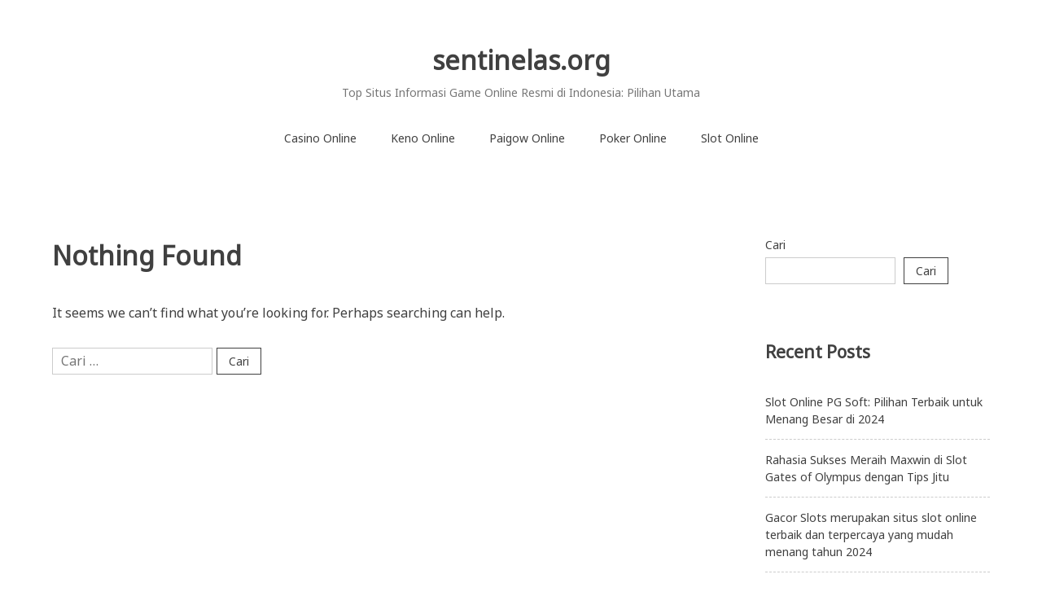

--- FILE ---
content_type: text/html; charset=UTF-8
request_url: https://sentinelas.org/category/paigow-online/
body_size: 5741
content:
<!doctype html>
<html lang="id">
<head>
<meta charset="UTF-8">
<meta name="viewport" content="width=device-width, initial-scale=1">
<link rel="profile" href="https://gmpg.org/xfn/11">
<meta name='robots' content='index, follow, max-image-preview:large, max-snippet:-1, max-video-preview:-1' />
<style>img:is([sizes="auto" i], [sizes^="auto," i]) { contain-intrinsic-size: 3000px 1500px }</style>
<!-- This site is optimized with the Yoast SEO plugin v23.3 - https://yoast.com/wordpress/plugins/seo/ -->
<title>Paigow Online Arsip - sentinelas.org</title>
<link rel="canonical" href="https://sentinelas.org/category/paigow-online/" />
<meta property="og:locale" content="id_ID" />
<meta property="og:type" content="article" />
<meta property="og:title" content="Paigow Online Arsip - sentinelas.org" />
<meta property="og:url" content="https://sentinelas.org/category/paigow-online/" />
<meta property="og:site_name" content="sentinelas.org" />
<meta name="twitter:card" content="summary_large_image" />
<script type="application/ld+json" class="yoast-schema-graph">{"@context":"https://schema.org","@graph":[{"@type":"CollectionPage","@id":"https://sentinelas.org/category/paigow-online/","url":"https://sentinelas.org/category/paigow-online/","name":"Paigow Online Arsip - sentinelas.org","isPartOf":{"@id":"https://sentinelas.org/#website"},"breadcrumb":{"@id":"https://sentinelas.org/category/paigow-online/#breadcrumb"},"inLanguage":"id"},{"@type":"BreadcrumbList","@id":"https://sentinelas.org/category/paigow-online/#breadcrumb","itemListElement":[{"@type":"ListItem","position":1,"name":"Beranda","item":"https://sentinelas.org/"},{"@type":"ListItem","position":2,"name":"Paigow Online"}]},{"@type":"WebSite","@id":"https://sentinelas.org/#website","url":"https://sentinelas.org/","name":"sentinelas.org","description":"Top Situs Informasi Game Online Resmi di Indonesia: Pilihan Utama","potentialAction":[{"@type":"SearchAction","target":{"@type":"EntryPoint","urlTemplate":"https://sentinelas.org/?s={search_term_string}"},"query-input":"required name=search_term_string"}],"inLanguage":"id"}]}</script>
<!-- / Yoast SEO plugin. -->
<link rel='dns-prefetch' href='//fonts.googleapis.com' />
<link rel="alternate" type="application/rss+xml" title="sentinelas.org &raquo; Feed" href="https://sentinelas.org/feed/" />
<link rel="alternate" type="application/rss+xml" title="sentinelas.org &raquo; Umpan Komentar" href="https://sentinelas.org/comments/feed/" />
<link rel="alternate" type="application/rss+xml" title="sentinelas.org &raquo; Paigow Online Umpan Kategori" href="https://sentinelas.org/category/paigow-online/feed/" />
<!-- <link rel='stylesheet' id='wp-block-library-css' href='https://sentinelas.org/wp-includes/css/dist/block-library/style.min.css?ver=d12e926ecf117bd0582e8e5aaae40df3' type='text/css' media='all' /> -->
<link rel="stylesheet" type="text/css" href="//sentinelas.org/wp-content/cache/wpfc-minified/9atloon4/hd7i7.css" media="all"/>
<style id='classic-theme-styles-inline-css' type='text/css'>
/*! This file is auto-generated */
.wp-block-button__link{color:#fff;background-color:#32373c;border-radius:9999px;box-shadow:none;text-decoration:none;padding:calc(.667em + 2px) calc(1.333em + 2px);font-size:1.125em}.wp-block-file__button{background:#32373c;color:#fff;text-decoration:none}
</style>
<style id='global-styles-inline-css' type='text/css'>
:root{--wp--preset--aspect-ratio--square: 1;--wp--preset--aspect-ratio--4-3: 4/3;--wp--preset--aspect-ratio--3-4: 3/4;--wp--preset--aspect-ratio--3-2: 3/2;--wp--preset--aspect-ratio--2-3: 2/3;--wp--preset--aspect-ratio--16-9: 16/9;--wp--preset--aspect-ratio--9-16: 9/16;--wp--preset--color--black: #000000;--wp--preset--color--cyan-bluish-gray: #abb8c3;--wp--preset--color--white: #ffffff;--wp--preset--color--pale-pink: #f78da7;--wp--preset--color--vivid-red: #cf2e2e;--wp--preset--color--luminous-vivid-orange: #ff6900;--wp--preset--color--luminous-vivid-amber: #fcb900;--wp--preset--color--light-green-cyan: #7bdcb5;--wp--preset--color--vivid-green-cyan: #00d084;--wp--preset--color--pale-cyan-blue: #8ed1fc;--wp--preset--color--vivid-cyan-blue: #0693e3;--wp--preset--color--vivid-purple: #9b51e0;--wp--preset--gradient--vivid-cyan-blue-to-vivid-purple: linear-gradient(135deg,rgba(6,147,227,1) 0%,rgb(155,81,224) 100%);--wp--preset--gradient--light-green-cyan-to-vivid-green-cyan: linear-gradient(135deg,rgb(122,220,180) 0%,rgb(0,208,130) 100%);--wp--preset--gradient--luminous-vivid-amber-to-luminous-vivid-orange: linear-gradient(135deg,rgba(252,185,0,1) 0%,rgba(255,105,0,1) 100%);--wp--preset--gradient--luminous-vivid-orange-to-vivid-red: linear-gradient(135deg,rgba(255,105,0,1) 0%,rgb(207,46,46) 100%);--wp--preset--gradient--very-light-gray-to-cyan-bluish-gray: linear-gradient(135deg,rgb(238,238,238) 0%,rgb(169,184,195) 100%);--wp--preset--gradient--cool-to-warm-spectrum: linear-gradient(135deg,rgb(74,234,220) 0%,rgb(151,120,209) 20%,rgb(207,42,186) 40%,rgb(238,44,130) 60%,rgb(251,105,98) 80%,rgb(254,248,76) 100%);--wp--preset--gradient--blush-light-purple: linear-gradient(135deg,rgb(255,206,236) 0%,rgb(152,150,240) 100%);--wp--preset--gradient--blush-bordeaux: linear-gradient(135deg,rgb(254,205,165) 0%,rgb(254,45,45) 50%,rgb(107,0,62) 100%);--wp--preset--gradient--luminous-dusk: linear-gradient(135deg,rgb(255,203,112) 0%,rgb(199,81,192) 50%,rgb(65,88,208) 100%);--wp--preset--gradient--pale-ocean: linear-gradient(135deg,rgb(255,245,203) 0%,rgb(182,227,212) 50%,rgb(51,167,181) 100%);--wp--preset--gradient--electric-grass: linear-gradient(135deg,rgb(202,248,128) 0%,rgb(113,206,126) 100%);--wp--preset--gradient--midnight: linear-gradient(135deg,rgb(2,3,129) 0%,rgb(40,116,252) 100%);--wp--preset--font-size--small: 13px;--wp--preset--font-size--medium: 20px;--wp--preset--font-size--large: 36px;--wp--preset--font-size--x-large: 42px;--wp--preset--spacing--20: 0.44rem;--wp--preset--spacing--30: 0.67rem;--wp--preset--spacing--40: 1rem;--wp--preset--spacing--50: 1.5rem;--wp--preset--spacing--60: 2.25rem;--wp--preset--spacing--70: 3.38rem;--wp--preset--spacing--80: 5.06rem;--wp--preset--shadow--natural: 6px 6px 9px rgba(0, 0, 0, 0.2);--wp--preset--shadow--deep: 12px 12px 50px rgba(0, 0, 0, 0.4);--wp--preset--shadow--sharp: 6px 6px 0px rgba(0, 0, 0, 0.2);--wp--preset--shadow--outlined: 6px 6px 0px -3px rgba(255, 255, 255, 1), 6px 6px rgba(0, 0, 0, 1);--wp--preset--shadow--crisp: 6px 6px 0px rgba(0, 0, 0, 1);}:where(.is-layout-flex){gap: 0.5em;}:where(.is-layout-grid){gap: 0.5em;}body .is-layout-flex{display: flex;}.is-layout-flex{flex-wrap: wrap;align-items: center;}.is-layout-flex > :is(*, div){margin: 0;}body .is-layout-grid{display: grid;}.is-layout-grid > :is(*, div){margin: 0;}:where(.wp-block-columns.is-layout-flex){gap: 2em;}:where(.wp-block-columns.is-layout-grid){gap: 2em;}:where(.wp-block-post-template.is-layout-flex){gap: 1.25em;}:where(.wp-block-post-template.is-layout-grid){gap: 1.25em;}.has-black-color{color: var(--wp--preset--color--black) !important;}.has-cyan-bluish-gray-color{color: var(--wp--preset--color--cyan-bluish-gray) !important;}.has-white-color{color: var(--wp--preset--color--white) !important;}.has-pale-pink-color{color: var(--wp--preset--color--pale-pink) !important;}.has-vivid-red-color{color: var(--wp--preset--color--vivid-red) !important;}.has-luminous-vivid-orange-color{color: var(--wp--preset--color--luminous-vivid-orange) !important;}.has-luminous-vivid-amber-color{color: var(--wp--preset--color--luminous-vivid-amber) !important;}.has-light-green-cyan-color{color: var(--wp--preset--color--light-green-cyan) !important;}.has-vivid-green-cyan-color{color: var(--wp--preset--color--vivid-green-cyan) !important;}.has-pale-cyan-blue-color{color: var(--wp--preset--color--pale-cyan-blue) !important;}.has-vivid-cyan-blue-color{color: var(--wp--preset--color--vivid-cyan-blue) !important;}.has-vivid-purple-color{color: var(--wp--preset--color--vivid-purple) !important;}.has-black-background-color{background-color: var(--wp--preset--color--black) !important;}.has-cyan-bluish-gray-background-color{background-color: var(--wp--preset--color--cyan-bluish-gray) !important;}.has-white-background-color{background-color: var(--wp--preset--color--white) !important;}.has-pale-pink-background-color{background-color: var(--wp--preset--color--pale-pink) !important;}.has-vivid-red-background-color{background-color: var(--wp--preset--color--vivid-red) !important;}.has-luminous-vivid-orange-background-color{background-color: var(--wp--preset--color--luminous-vivid-orange) !important;}.has-luminous-vivid-amber-background-color{background-color: var(--wp--preset--color--luminous-vivid-amber) !important;}.has-light-green-cyan-background-color{background-color: var(--wp--preset--color--light-green-cyan) !important;}.has-vivid-green-cyan-background-color{background-color: var(--wp--preset--color--vivid-green-cyan) !important;}.has-pale-cyan-blue-background-color{background-color: var(--wp--preset--color--pale-cyan-blue) !important;}.has-vivid-cyan-blue-background-color{background-color: var(--wp--preset--color--vivid-cyan-blue) !important;}.has-vivid-purple-background-color{background-color: var(--wp--preset--color--vivid-purple) !important;}.has-black-border-color{border-color: var(--wp--preset--color--black) !important;}.has-cyan-bluish-gray-border-color{border-color: var(--wp--preset--color--cyan-bluish-gray) !important;}.has-white-border-color{border-color: var(--wp--preset--color--white) !important;}.has-pale-pink-border-color{border-color: var(--wp--preset--color--pale-pink) !important;}.has-vivid-red-border-color{border-color: var(--wp--preset--color--vivid-red) !important;}.has-luminous-vivid-orange-border-color{border-color: var(--wp--preset--color--luminous-vivid-orange) !important;}.has-luminous-vivid-amber-border-color{border-color: var(--wp--preset--color--luminous-vivid-amber) !important;}.has-light-green-cyan-border-color{border-color: var(--wp--preset--color--light-green-cyan) !important;}.has-vivid-green-cyan-border-color{border-color: var(--wp--preset--color--vivid-green-cyan) !important;}.has-pale-cyan-blue-border-color{border-color: var(--wp--preset--color--pale-cyan-blue) !important;}.has-vivid-cyan-blue-border-color{border-color: var(--wp--preset--color--vivid-cyan-blue) !important;}.has-vivid-purple-border-color{border-color: var(--wp--preset--color--vivid-purple) !important;}.has-vivid-cyan-blue-to-vivid-purple-gradient-background{background: var(--wp--preset--gradient--vivid-cyan-blue-to-vivid-purple) !important;}.has-light-green-cyan-to-vivid-green-cyan-gradient-background{background: var(--wp--preset--gradient--light-green-cyan-to-vivid-green-cyan) !important;}.has-luminous-vivid-amber-to-luminous-vivid-orange-gradient-background{background: var(--wp--preset--gradient--luminous-vivid-amber-to-luminous-vivid-orange) !important;}.has-luminous-vivid-orange-to-vivid-red-gradient-background{background: var(--wp--preset--gradient--luminous-vivid-orange-to-vivid-red) !important;}.has-very-light-gray-to-cyan-bluish-gray-gradient-background{background: var(--wp--preset--gradient--very-light-gray-to-cyan-bluish-gray) !important;}.has-cool-to-warm-spectrum-gradient-background{background: var(--wp--preset--gradient--cool-to-warm-spectrum) !important;}.has-blush-light-purple-gradient-background{background: var(--wp--preset--gradient--blush-light-purple) !important;}.has-blush-bordeaux-gradient-background{background: var(--wp--preset--gradient--blush-bordeaux) !important;}.has-luminous-dusk-gradient-background{background: var(--wp--preset--gradient--luminous-dusk) !important;}.has-pale-ocean-gradient-background{background: var(--wp--preset--gradient--pale-ocean) !important;}.has-electric-grass-gradient-background{background: var(--wp--preset--gradient--electric-grass) !important;}.has-midnight-gradient-background{background: var(--wp--preset--gradient--midnight) !important;}.has-small-font-size{font-size: var(--wp--preset--font-size--small) !important;}.has-medium-font-size{font-size: var(--wp--preset--font-size--medium) !important;}.has-large-font-size{font-size: var(--wp--preset--font-size--large) !important;}.has-x-large-font-size{font-size: var(--wp--preset--font-size--x-large) !important;}
:where(.wp-block-post-template.is-layout-flex){gap: 1.25em;}:where(.wp-block-post-template.is-layout-grid){gap: 1.25em;}
:where(.wp-block-columns.is-layout-flex){gap: 2em;}:where(.wp-block-columns.is-layout-grid){gap: 2em;}
:root :where(.wp-block-pullquote){font-size: 1.5em;line-height: 1.6;}
</style>
<link rel='stylesheet' id='noto-simple-noto-sans-en-css' href='https://fonts.googleapis.com/css?family=Noto+Sans%3A400&#038;subset=latin-ext&#038;ver=6.8.3' type='text/css' media='all' />
<!-- <link rel='stylesheet' id='noto-simple-style-css' href='https://sentinelas.org/wp-content/themes/noto-simple/style.css?ver=201811' type='text/css' media='all' /> -->
<!-- <link rel='stylesheet' id='noto-simple-content-sidebar-css' href='https://sentinelas.org/wp-content/themes/noto-simple/layouts/content-sidebar.css?ver=201811' type='text/css' media='all' /> -->
<link rel="stylesheet" type="text/css" href="//sentinelas.org/wp-content/cache/wpfc-minified/lpnw4xpy/hd7i7.css" media="all"/>
<link rel='stylesheet' id='noto-simple-icons-css' href='https://fonts.googleapis.com/icon?family=Material+Icons&#038;ver=6.8.3' type='text/css' media='all' />
<link rel="https://api.w.org/" href="https://sentinelas.org/wp-json/" /><link rel="alternate" title="JSON" type="application/json" href="https://sentinelas.org/wp-json/wp/v2/categories/5" /><link rel="EditURI" type="application/rsd+xml" title="RSD" href="https://sentinelas.org/xmlrpc.php?rsd" />
</head>
<body data-rsssl=1 class="archive category category-paigow-online category-5 wp-theme-noto-simple hfeed">
<div id="page" class="site">
<a class="skip-link screen-reader-text" href="#content">Skip to content</a>
<header id="masthead" class="site-header">
<div class="container">
<div class="site-branding">
<p class="site-title"><a href="https://sentinelas.org/" rel="home">sentinelas.org</a></p>
<p class="site-description">Top Situs Informasi Game Online Resmi di Indonesia: Pilihan Utama</p>
</div><!-- .site-branding -->
<div class="header-image">
</div><!-- .header-image -->
<nav id="site-navigation" class="main-navigation">
<button class="menu-toggle" aria-controls="primary-menu" aria-expanded="false">
<i class="material-icons open">menu</i>
<i class="material-icons close">close</i>
</button>
<div class="menu-menu-utama-container"><ul id="primary-menu" class="menu"><li id="menu-item-8" class="menu-item menu-item-type-taxonomy menu-item-object-category menu-item-8"><a href="https://sentinelas.org/category/casino-online/">Casino Online</a></li>
<li id="menu-item-9" class="menu-item menu-item-type-taxonomy menu-item-object-category menu-item-9"><a href="https://sentinelas.org/category/keno-online/">Keno Online</a></li>
<li id="menu-item-10" class="menu-item menu-item-type-taxonomy menu-item-object-category current-menu-item menu-item-10"><a href="https://sentinelas.org/category/paigow-online/" aria-current="page">Paigow Online</a></li>
<li id="menu-item-11" class="menu-item menu-item-type-taxonomy menu-item-object-category menu-item-11"><a href="https://sentinelas.org/category/poker-online/">Poker Online</a></li>
<li id="menu-item-12" class="menu-item menu-item-type-taxonomy menu-item-object-category menu-item-12"><a href="https://sentinelas.org/category/slot-online/">Slot Online</a></li>
</ul></div>            </nav><!-- #site-navigation -->
</div><!-- .container -->
</header><!-- #masthead -->
<div id="content" class="site-content">
<div class="container">
<div id="primary" class="content-area">
<main id="main" class="site-main">
<section class="no-results not-found">
<header class="page-header">
<h1 class="page-title">Nothing Found</h1>
</header><!-- .page-header -->
<div class="page-content">
<p>It seems we can&rsquo;t find what you&rsquo;re looking for. Perhaps searching can help.</p>
<form role="search" method="get" class="search-form" action="https://sentinelas.org/">
<label>
<span class="screen-reader-text">Cari untuk:</span>
<input type="search" class="search-field" placeholder="Cari &hellip;" value="" name="s" />
</label>
<input type="submit" class="search-submit" value="Cari" />
</form>	</div><!-- .page-content -->
</section><!-- .no-results -->
</main><!-- #main -->
</div><!-- #primary -->
<aside id="secondary" class="widget-area">
<section id="block-2" class="widget widget_block widget_search"><form role="search" method="get" action="https://sentinelas.org/" class="wp-block-search__button-outside wp-block-search__text-button wp-block-search"    ><label class="wp-block-search__label" for="wp-block-search__input-1" >Cari</label><div class="wp-block-search__inside-wrapper " ><input class="wp-block-search__input" id="wp-block-search__input-1" placeholder="" value="" type="search" name="s" required /><button aria-label="Cari" class="wp-block-search__button wp-element-button" type="submit" >Cari</button></div></form></section><section id="block-3" class="widget widget_block"><div class="wp-block-group"><div class="wp-block-group__inner-container is-layout-flow wp-block-group-is-layout-flow"><h2 class="wp-block-heading">Recent Posts</h2><ul class="wp-block-latest-posts__list wp-block-latest-posts"><li><a class="wp-block-latest-posts__post-title" href="https://sentinelas.org/slot-online-pg-soft-pilihan-terbaik-untuk-menang-besar-di-2024/">Slot Online PG Soft: Pilihan Terbaik untuk Menang Besar di 2024</a></li>
<li><a class="wp-block-latest-posts__post-title" href="https://sentinelas.org/rahasia-sukses-meraih-maxwin-di-slot-gates-of-olympus-dengan-tips-jitu/">Rahasia Sukses Meraih Maxwin di Slot Gates of Olympus dengan Tips Jitu</a></li>
<li><a class="wp-block-latest-posts__post-title" href="https://sentinelas.org/gacor-slots-merupakan-situs-slot-online-terbaik-dan-terpercaya-yang-mudah-menang-tahun-2024/">Gacor Slots merupakan situs slot online terbaik dan terpercaya yang mudah menang tahun 2024</a></li>
<li><a class="wp-block-latest-posts__post-title" href="https://sentinelas.org/mainkan-slot-spaceman-online-game-paling-menguntungkan-tahun-2024/">Mainkan Slot Spaceman Online: Game Paling Menguntungkan Tahun 2024&#8243;</a></li>
<li><a class="wp-block-latest-posts__post-title" href="https://sentinelas.org/daftar-situs-slot-online-terpercaya-judi-slot-hari-ini/">Daftar Situs Slot Online Terpercaya &amp; Judi Slot Hari Ini</a></li>
</ul></div></div></section><section id="custom_html-2" class="widget_text widget widget_custom_html"><h2 class="widget-title">Mitra</h2><div class="textwidget custom-html-widget"><p><a href="https://pkfijateng.com/">slot gacor terbaru</a></p>
<p><a href="https://www.paudaisyiyah2banjarmasin.com/">slot gacor terbaru</a></p>
<p><a href="https://desawisatahutaginjang.com/">slot gacor terbaru</a></p>
<p><a href="https://jurnalbanggai.com/">daftar slot online</a></p>
<p><a href="https://metrosulut.com/">link sbobet</a></p>
<p><a href="https://www.iraniansofmemphis.org/">link sbobet</a></p>
<p><a href="https://lukerestaurante.com/">link slot gacor</a></p>
<p><a href="https://lsps-prideparktitan.com/">Slot Gacor Hari Ini</a></p>
<p><a href="https://www.curugciparakan.com/">demo slot gates of olympus</a></p>
<p><a href="https://rsdreuis.com/">link slot gacor</a></p>
<p><a href="https://www.themantelstore.com/">Slot Online Gacor</a></p>
<p><a href="https://madrasahdarulzahraakualaberang.com/">slot gacor terbaru</a></p>
<p><a href="https://530-pubandgrill.com/">rtp live hari ini</a></p>
<p><a href="https://www.forjackandjill.com/">rtp live</a></p>
<p><a href="https://752isnotanumber.com/">Daftar Slot Online</a></p>
<p><a href="https://hotelpinonegro.com/">Slot Gacor Maxwin</a></p>
<p><a href="https://lindasrestaurante.com">Mesin Slot Online Gacor Hari Ini</a></p>
<p><a href="https://elevatefm.org/">akun slot gacor</a></p>
<p><a href="https://www.freddarian.com/">judi slot online</a></p>
<p><a href="https://drdalepeterson.com/">judi slot online</a></p>
<p><a href="https://www.mountaindellfarmny.com/">judi slot online</a></p>
<p><a href="https://www.kidsfunplayground.com/">judi slot online</a></p>
<p><a href="https://cluesandcocktails.com/">slot88</a></p>
<p><a href="https://www.psajournal.org/submission/">srikandi88</a></p>
</div></section></aside><!-- #secondary -->

</div><!-- .container -->
</div><!-- #content -->
<footer id="colophon" class="site-footer">
<div class="container">
<a id="back-to-top" href="#page"><i class="material-icons">keyboard_arrow_up</i></a>
<div class="site-info">
Theme: <a href="https://wordpress.org/themes/noto-simple/">Noto Simple</a>            </div><!-- .site-info -->
</div><!-- .container -->
</footer><!-- #colophon -->
</div><!-- #page -->
<script type="speculationrules">
{"prefetch":[{"source":"document","where":{"and":[{"href_matches":"\/*"},{"not":{"href_matches":["\/wp-*.php","\/wp-admin\/*","\/wp-content\/uploads\/*","\/wp-content\/*","\/wp-content\/plugins\/*","\/wp-content\/themes\/noto-simple\/*","\/*\\?(.+)"]}},{"not":{"selector_matches":"a[rel~=\"nofollow\"]"}},{"not":{"selector_matches":".no-prefetch, .no-prefetch a"}}]},"eagerness":"conservative"}]}
</script>
<script type="text/javascript" id="custom-script-js-extra">
/* <![CDATA[ */
var wpdata = {"object_id":"5","site_url":"https:\/\/sentinelas.org"};
/* ]]> */
</script>
<script type="text/javascript" src="https://sentinelas.org/wp-content/plugins/wp-meta-and-date-remover/assets/js/inspector.js?ver=1.1" id="custom-script-js"></script>
<script type="text/javascript" src="https://sentinelas.org/wp-content/themes/noto-simple/js/navigation.js?ver=20151215" id="noto-simple-navigation-js"></script>
<script type="text/javascript" src="https://sentinelas.org/wp-content/themes/noto-simple/js/skip-link-focus-fix.js?ver=20151215" id="noto-simple-skip-link-focus-fix-js"></script>
<script type="text/javascript" src="https://sentinelas.org/wp-content/themes/noto-simple/js/vendor/smooth-scroll.polyfills.js?ver=16.0.3" id="noto-simple-smooth-scroll-js"></script>
<script type="text/javascript" src="https://sentinelas.org/wp-content/themes/noto-simple/js/main.js?ver=201811" id="noto-simple-main-js"></script>
<script defer src="https://static.cloudflareinsights.com/beacon.min.js/vcd15cbe7772f49c399c6a5babf22c1241717689176015" integrity="sha512-ZpsOmlRQV6y907TI0dKBHq9Md29nnaEIPlkf84rnaERnq6zvWvPUqr2ft8M1aS28oN72PdrCzSjY4U6VaAw1EQ==" data-cf-beacon='{"version":"2024.11.0","token":"984590388e314ae9ba55da75bef89931","r":1,"server_timing":{"name":{"cfCacheStatus":true,"cfEdge":true,"cfExtPri":true,"cfL4":true,"cfOrigin":true,"cfSpeedBrain":true},"location_startswith":null}}' crossorigin="anonymous"></script>
</body>
</html><!-- WP Fastest Cache file was created in 1.2108480930328 seconds, on 16-11-25 2:54:23 --><!-- via php -->